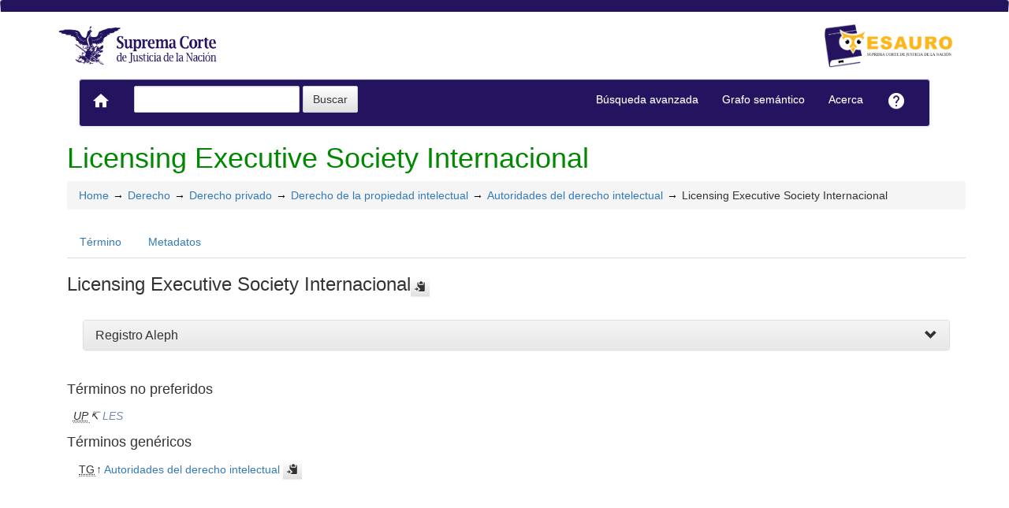

--- FILE ---
content_type: text/html; charset=utf-8
request_url: https://tesauro.scjn.gob.mx/vocab/?tema=3635
body_size: 5359
content:
<!DOCTYPE html><html lang="es" xmlns="http://www.w3.org/1999/xhtml" xml:lang="es" xmlns:fb="http://ogp.me/ns/fb#" itemscope itemtype="http://schema.org/DefinedTerm" ><head  profile="http://dublincore.org/documents/2008/08/04/dc-html/"><meta charset="utf-8"><meta http-equiv="X-UA-Compatible" content="IE=edge"><meta name="viewport" content="width=device-width, initial-scale=1"><link rel="stylesheet" href="https://tesauro.scjn.gob.mx:443/vocab/../common/bootstrap/css/bootstrap.min.css" crossorigin="anonymous"><link rel="stylesheet" href="https://tesauro.scjn.gob.mx:443/vocab/../common/bootstrap/css/bootstrap-theme.min.css" crossorigin="anonymous"><link href="https://tesauro.scjn.gob.mx:443/vocab/../common/css/t3style.css" rel="stylesheet"><script src="https://oss.maxcdn.com/html5shiv/3.7.2/html5shiv.min.js"></script><script src="https://oss.maxcdn.com/respond/1.4.2/respond.min.js"></script><title> Licensing Executive Society Internacional. Tesauro</title><meta http-equiv="content-type" content="application/xhtml+xml; charset=utf-8" /><meta name="generator" content="SCJN" /><meta name="description" content="Tesauro, SCJN" /><meta name="keywords" content="Tesauro, SCJN" /><meta name="author" content="SCJN" /><meta name="Creation_Date" content="2021-01-06" /><meta http-equiv="last-modified" content="2026-01-12 12:48:13" /><meta name="robots" content="all"><meta name="DC.Title"        content=" Licensing Executive Society Internacional. Tesauro" /><meta name="DC.Creator"      content="SCJN" /><meta name="DC.Subject"      content="Tesauro, SCJN" /><meta name="DC.Description"  content="Tesauro, SCJN" /><meta name="DC.Publisher"    content="" /><meta name="DC.Contributor"    content="" /><meta name="DC.Rights"    content="" /><meta name="DC.Date"         content="2021-01-06" /><meta name="DC.Language"     content="es" />	<link rel="schema.DC" href="http://purl.org/dc/elements/1.1/">
	<meta name="DC.Title" content=" Licensing Executive Society Internacional. Tesauro">
	<meta name="DC.Creator" content="SCJN">
	<meta name="DC.Subject" content="Tesauro, SCJN">
	<meta name="DC.Description" content="Tesauro, SCJN">
	<meta name="DC.Publisher" content="SCJN">
	<meta name="DC.Contributor" content="">
	<meta name="DC.Date" content="2021-01-06">
	<meta name="DC.Type" content="Text">
	<meta name="DC.Format" content="text/html">
	<meta name="DC.Identifier" content="https://tesauro.scjn.gob.mx/vocab/?tema=3635">
	<meta name="DC.Source" content="https://tesauro.scjn.gob.mx/vocab/">
	<meta name="DC.Language" content="es">
	<meta name="DC.Relation" content="Thesaurus">
	<meta name="DC.Coverage" content="es">
	<meta name="DC.Rights" content="">	<meta property="og:title" content=" Licensing Executive Society Internacional. Tesauro">
	<meta property="og:type" content="dictionary:term">
	<meta property="og:url" content="https://tesauro.scjn.gob.mx/vocab/?tema=3635">
	<meta property="og:site_name" content="Tesauro">
	<meta property="og:description" content="Tesauro, SCJN">	<meta itemprop="name" content=" Licensing Executive Society Internacional. Tesauro">
	<meta itemprop="description" content="Tesauro, SCJN">
	<meta itemprop="url" content="https://tesauro.scjn.gob.mx/vocab/?tema=3635"><meta itemprop="identifier" content="https://tesauro.scjn.gob.mx/vocab/?tema=3635"><link rel="Home" href="https://tesauro.scjn.gob.mx:443/vocab/index.php" title="Home" /><link rel="Lista sistemática" href="https://tesauro.scjn.gob.mx:443/vocab/index.php" title="Lista sistemática" /><link rel="Lista alfabética" href="https://tesauro.scjn.gob.mx:443/vocab/index.php?letra=?" title="Lista alfabética" /><link rel="Acerca" href="https://tesauro.scjn.gob.mx:443/vocab/sobre.php" title="Acerca" /><link rel="help" href="https://tesauro.scjn.gob.mx:443/vocab/sobre.php" title="Acerca" /><link rel="login" href="https://tesauro.scjn.gob.mx:443/vocab/login.php" title="acceder" /><link rel="service" href="https://tesauro.scjn.gob.mx:443/vocab/services.php" title="terminogical web services" /><link rel="bookmark" href="https://tesauro.scjn.gob.mx:443/vocab/"/><link rel="rss" type="application/rss+xml" href="https://tesauro.scjn.gob.mx:443/vocab/xml.php?rss=true" title="RSS Tesauro" /><link rel="alternate" type="application/rss+xml" href="https://tesauro.scjn.gob.mx:443/vocab/xml.php?rss=true" title="RSS Tesauro" /><link rel="Dublin Core metadata" type="application/xml" href="https://tesauro.scjn.gob.mx/vocab/xml.php?dcTema=3635" title="Dublin Core " /><link rel="MADS metadata" type="application/xml" href="https://tesauro.scjn.gob.mx/vocab/xml.php?madsTema=3635" title="MADS " /><link rel="Zthes metadata" type="application/xml" href="https://tesauro.scjn.gob.mx/vocab/xml.php?zthesTema=3635" title="Zthes " /><link rel="Skos metadata" type="application/rdf+xml" href="https://tesauro.scjn.gob.mx/vocab/xml.php?skosTema=3635" title="Skos Core " /><link rel="TopicMap metadata" type="application/xml" href="https://tesauro.scjn.gob.mx/vocab/xml.php?xtmTema=3635" title="TopicMap " /> <link type="image/x-icon" href="https://tesauro.scjn.gob.mx:443/vocab/../common/images/scjn_tesauro_favicon128x128.ico" rel="icon" /><link type="image/x-icon" href="https://tesauro.scjn.gob.mx:443/vocab/../common/images/scjn_tesauro_favicon128x128.ico" rel="shortcut icon" /> <link href="https://fonts.googleapis.com/icon?family=Material+Icons" rel="stylesheet"></head><body>
  <div class="navbar sticky-top navbar-expand-xl navbar-light">
            <div class="container">
                <div class="header" style=" margin-top:15px; ">
                <a href="https://www.scjn.gob.mx/" title="Tesauro: Sitio" target=”_blank”><img src="https://tesauro.scjn.gob.mx:443/vocab/../common//images/logoSCJN.png" width="210" alt="Logo de la Suprema Corte de Justicia de la Nación"/></a>
                <a href="https://tesauro.scjn.gob.mx:443/vocab/index.php" title="Tesauro: Lista sistemática"><img src="https://tesauro.scjn.gob.mx:443/vocab/../common//images/SCJN_LogoTesauro.png" width="165" float="right" alt="Logo del Tesauro"/></a></h3>
                
                </div>
            </div>
        </div>		

<nav class="navbar-e navbar-default">
    <div class="container-fluid">
        <div class="navbar-header">	  
            <button type="button" class="navbar-toggle collapsed" data-toggle="collapse" data-target="#bs-example-navbar-collapse-1" aria-expanded="false">
                <span class="sr-only">Toggle navigation</span>
                <span class="icon-bar"></span>
                <span class="icon-bar"></span>
                <span class="icon-bar"></span>
            </button>
            <a class="navbar-brand" title="Home Tesauro" href="https://tesauro.scjn.gob.mx:443/vocab/index.php"><span class="material-icons">home</span></a>
        </div>

      <!-- Collect the nav links, forms, and other content for toggling -->
      
        <div class="collapse navbar-collapse" id="bs-example-navbar-collapse-1">
            <ul class="nav navbar-nav navbar-left">		<form method="get" id="simple-search" name="simple-search" action="https://tesauro.scjn.gob.mx:443/vocab/index.php" class="navbar-form">
                    <div class="form-group" style="display:inline;">
                        <div class="fill col2">
                            <input class="form-control" id="query" name="_expresion_de_busqueda"  type="search" >
                            <input class="btn btn-default" type="submit" value="Buscar" />
                            <input type="hidden" name="taskSearch" id="taskSearch" value="1" />
                        </div>
                    </div>
                </form>
  
		</ul>

            <ul class="nav navbar-nav navbar-right">
			<li><a title="Búsqueda" href="https://tesauro.scjn.gob.mx:443/vocab/index.php?xsearch=1">Búsqueda avanzada</a></li>
			<li><a title="Grafo" target="_blank" href="https://tesauro.scjn.gob.mx:443/vocab/../grafo/">Grafo semántico</a></li>
            <li>
                <a title="Acerca" href="https://tesauro.scjn.gob.mx:443/vocab/sobre.php">Acerca</a>
            </li>
            <li><a title="Ayuda" href="https://tesauro.scjn.gob.mx:443/vocab/user-guide.php"><span class="material-icons">help</span></a></li>
        </div>
        <!-- /.navbar-collapse -->
    </div>
    <!-- /.container-fluid -->
  </nav>
<div class="modal fade" id="remoteModal" tabindex="-1" role="dialog" aria-labelledby="remoteModalLabel" aria-hidden="true">
	<div class="modal-dialog">
    	<div class="modal-content"></div>
	</div>
</div><div id="wrap" class="container">
<div class="container" id="bodyText"> <h1 class="estado_termino13">Licensing Executive Society Internacional</h1><div id="breadScrumb"><ol class="breadcrumb"><li><a title="Home" href="https://tesauro.scjn.gob.mx:443/vocab/index.php">Home</a></li><li><a title="ver detalles de Derecho" href="https://tesauro.scjn.gob.mx:443/vocab/index.php?tema=10024&amp;/derecho" >Derecho</a></li><li><a title="ver detalles de Derecho privado" href="https://tesauro.scjn.gob.mx:443/vocab/index.php?tema=10028&amp;/derecho-privado" >Derecho privado</a></li><li><a title="ver detalles de Derecho de la propiedad intelectual" href="https://tesauro.scjn.gob.mx:443/vocab/index.php?tema=3608&amp;/derecho-de-la-propiedad-intelectual" >Derecho de la propiedad intelectual</a></li><li><a title="ver detalles de Autoridades del derecho intelectual" href="https://tesauro.scjn.gob.mx:443/vocab/index.php?tema=1876&amp;/autoridades-del-derecho-intelectual" >Autoridades del derecho intelectual</a></li><li>Licensing Executive Society Internacional</li></ol></div><ul id="myTermTab" class="nav nav-tabs" style="margin-bottom: 15px;"><li ><a class="active" href="#theTerm" data-toggle="tab">Término</a></li><li><a href="#metadataTerm" data-toggle="tab">Metadatos</a></li>    </ul><div id="tabContent" class="tab-content"><div class="tab-pane fade in active" id="theTerm"><dfn><span id="strterm">Licensing Executive Society Internacional</span><button class="btn btn-default btn-xs copy-clipboard" data-clipboard-action="copy" data-clipboard-target="#strterm" alt="Copiar término al portapapeles"><span class="glyphicon glyphicon-copy" aria-hidden="true"  title="Copiar término al portapapeles"></span></button></dfn><div class="panel-group" id="notas_collap"><div class="panel panel-default">
                    <div class="panel-heading">
                      <h5 class="panel-title"><a class="accordion-toggle" data-toggle="collapse" data-parent="#accordion" href="#collapseNote1">Registro Aleph</a></h5></div>
                    <div id="collapseNote1" class="panel-collapse collapse"><div class="panel-body">1743</div> </div>
                  </div></div><h4>Términos no preferidos</h4><div><ul id="UP" class="list-unstyled" >          <li><abbr class="thesacronym" id="edit_rel_id25955" style="display: inline" title="Usados por " lang="es">UP</abbr>↸ <a class="NoTerm" title="ver detalles de  LES (Usados por)"  href="https://tesauro.scjn.gob.mx:443/vocab/index.php?tema=17252&amp;/les">LES</a></li></ul></div><h4>Términos genéricos</h4><div><ul id="TG" class="list-unstyled" >          <li> <abbr class="thesacronym" id="edit_rel_id4226" style="display: inline" title="Término general " lang="es">TG</abbr>↑ <a  title="ver detalles de  Autoridades del derecho intelectual (Término general) "  href="https://tesauro.scjn.gob.mx:443/vocab/index.php?tema=1876&amp;/autoridades-del-derecho-intelectual" id="bt1876">Autoridades del derecho intelectual</a> <button class="btn btn-default btn-xs copy-clipboard" data-clipboard-action="copy" data-clipboard-target="#bt1876" alt="Copiar término al portapapeles"><span class="glyphicon glyphicon-copy" aria-hidden="true"  title="Copiar término al portapapeles"></span></button></li></ul></div>    </div><div class="tab-pane fade" id="metadataTerm"><dl class="dl-horizontal"><dt>Fecha de creación</dt><dd>29-Mar-2021 </dd><dt class="estado_termino13">Término aceptado</dt><dd class="estado_termino13">29-Mar-2021</dd><dt>Términos descendentes</dt><dd> 0</dd><dt>Términos específicos</dt><dd>0</dd><dt>Términos alternativos</dt><dd> 1</dd><dt>Términos relacionados</dt><dd> 0</dd><dt>Notas </dt><dd> 1</dd><dt>Metadatos</dt><dd><ul class="list-inline" id="enlaces_xml">        <li><a class="btn btn-info btn-xs" target="_blank" title="ver esquema BS8723-5"  href="https://tesauro.scjn.gob.mx:443/vocab/xml.php?bs8723Tema=3635">BS8723-5</a></li>        <li><a class="btn btn-info btn-xs" target="_blank" title="ver esquema Dublin Core"  href="https://tesauro.scjn.gob.mx:443/vocab/xml.php?dcTema=3635">DC</a></li>        <li><a class="btn btn-info btn-xs"  target="_blank" title="ver esquema MADS"  href="https://tesauro.scjn.gob.mx:443/vocab/xml.php?madsTema=3635">MADS</a></li>          <li><a class="btn btn-info btn-xs"  target="_blank" title="ver esquema Skos"  href="https://tesauro.scjn.gob.mx:443/vocab/xml.php?skosTema=3635">SKOS-Core</a></li>        <li><a class="btn btn-info btn-xs"  target="_blank" title="ver esquema IMS Vocabulary Definition Exchange (VDEX)"  href="https://tesauro.scjn.gob.mx:443/vocab/xml.php?vdexTema=3635">VDEX</a></li>        <li><a class="btn btn-info btn-xs"  target="_blank" title="ver esquema TopicMap"  href="https://tesauro.scjn.gob.mx:443/vocab/xml.php?xtmTema=3635">XTM</a></li>        <li><a class="btn btn-info btn-xs"  target="_blank" title="ver esquema Zthes" href="https://tesauro.scjn.gob.mx:443/vocab/xml.php?zthesTema=3635">Zthes</a></li>          <li><a class="btn btn-info btn-xs"  target="_blank" title="ver esquema JavaScript Object Notation" href="https://tesauro.scjn.gob.mx:443/vocab/xml.php?jsonTema=3635">JSON</a></li>          <li><a class="btn btn-info btn-xs"  target="_blank" title="ver esquema JavaScript Object Notation for Linked Data" href="https://tesauro.scjn.gob.mx:443/vocab/xml.php?jsonldTema=3635">JSON-LD</a></li>  </ul></dd><dt>Vínculos adicionales</dt><dd><ul class="list-inline" id="enlaces_web">
<li><a href="http://bj.scjn.gob.mx/busqueda?q=%22Licensing Executive Society Internacional%22" target="_blank" title="Buscar Licensing Executive Society Internacional  (Buscador Jurídico)"><img src="https://tesauro.scjn.gob.mx:443/vocab/../common//images/buscador_juridico_min.png" alt="Buscar Licensing Executive Society Internacional  (Buscador Jurídico)"/></a></li><li><a href="http://bj.scjn.gob.mx/busqueda?q=%22Licensing Executive Society Internacional%22&indice=tesis&page=1" target="_blank" title="Buscar Licensing Executive Society Internacional  (Tesis)"><img src="https://tesauro.scjn.gob.mx:443/vocab/../common//images/tesis_min.png" alt="Buscar Licensing Executive Society Internacional  (Tesis)"/></a></li><li><a href="http://bj.scjn.gob.mx/busqueda?q=%22Licensing Executive Society Internacional%22&indice=sentencias_pub&page=1" target="_blank" title="Buscar Licensing Executive Society Internacional  (Sentencias)"><img src="https://tesauro.scjn.gob.mx:443/vocab/../common//images/sentencia_min.png" alt="Buscar Licensing Executive Society Internacional  (Sentencias)"/></a></li><li><a href="http://bj.scjn.gob.mx/busqueda?q=%22Licensing Executive Society Internacional%22&indice=biblioteca&page=1" target="_blank" title="Buscar Licensing Executive Society Internacional  (Biblioteca SCJN)"><img src="https://tesauro.scjn.gob.mx:443/vocab/../common//images/biblioteca_scjn.png" alt="Buscar Licensing Executive Society Internacional  (Biblioteca SCJN)"/></a></li><li><a href="http://es.wikipedia.org/wiki/Especial:Search?search=Licensing Executive Society Internacional&amp;fulltext=Buscar+en+texto" target="_blank" title="Buscar Licensing Executive Society Internacional  (Wikipedia)"><img src="https://tesauro.scjn.gob.mx:443/vocab/../common//images/wikipedia_mini.png" alt="Buscar Licensing Executive Society Internacional  (Wikipedia)"/></a></li><li><a href="http://www.google.com/search?as_epq=Licensing Executive Society Internacional" target="_blank" title="Buscar Licensing Executive Society Internacional  (Google b&uacute;squeda exacta)"><img src="https://tesauro.scjn.gob.mx:443/vocab/../common//images/google.gif" alt="Buscar Licensing Executive Society Internacional  (Google b&uacute;squeda exacta)"/></a></li><li><a href="http://scholar.google.com/scholar?lr=&amp;ie=UTF-8&amp;q=%22Licensing Executive Society Internacional%22&amp;btnG=Search&amp;oe=UTF-8" target="_blank" title="Buscar Licensing Executive Society Internacional  (Google scholar)"><img src="https://tesauro.scjn.gob.mx:443/vocab/../common//images/goo_scholar.png" alt="Buscar Licensing Executive Society Internacional  (Google scholar)"/></a></li><li><a href="http://images.google.com/images?q=Licensing Executive Society Internacional" target="_blank" title="Buscar Licensing Executive Society Internacional  (Google images)"><img src="https://tesauro.scjn.gob.mx:443/vocab/../common//images/goo_images.png" alt="Buscar Licensing Executive Society Internacional  (Google images)"/></a></li><li><a href="http://books.google.com/?ie=UTF-8&amp;as_epq=%22Licensing Executive Society Internacional%22&amp;btnG=Search" target="_blank" title="Buscar Licensing Executive Society Internacional  (Google books)"><img src="https://tesauro.scjn.gob.mx:443/vocab/../common//images/goo_books.gif" alt="Buscar Licensing Executive Society Internacional  (Google books)"/></a></li></ul></dd> </dl> </div></div></div>
</div><!-- /.container -->
<div class="push"></div>
<!-- ###### Footer ###### -->
<div id="footer" class="footer">
		  <div class="container">
		    	<div class="text-center"><ul class="pagination pagination-sm"><li class="">    <a title="ver términos iniciados con  7" href="https://tesauro.scjn.gob.mx:443/vocab/index.php?letra=7">0-9</a></li><li class="">    <a title="ver términos iniciados con  A" href="https://tesauro.scjn.gob.mx:443/vocab/index.php?letra=A">A</a></li><li class="">    <a title="ver términos iniciados con  B" href="https://tesauro.scjn.gob.mx:443/vocab/index.php?letra=B">B</a></li><li class="">    <a title="ver términos iniciados con  C" href="https://tesauro.scjn.gob.mx:443/vocab/index.php?letra=C">C</a></li><li class="">    <a title="ver términos iniciados con  D" href="https://tesauro.scjn.gob.mx:443/vocab/index.php?letra=D">D</a></li><li class="">    <a title="ver términos iniciados con  E" href="https://tesauro.scjn.gob.mx:443/vocab/index.php?letra=E">E</a></li><li class="">    <a title="ver términos iniciados con  F" href="https://tesauro.scjn.gob.mx:443/vocab/index.php?letra=F">F</a></li><li class="">    <a title="ver términos iniciados con  G" href="https://tesauro.scjn.gob.mx:443/vocab/index.php?letra=G">G</a></li><li class="">    <a title="ver términos iniciados con  H" href="https://tesauro.scjn.gob.mx:443/vocab/index.php?letra=H">H</a></li><li class="">    <a title="ver términos iniciados con  I" href="https://tesauro.scjn.gob.mx:443/vocab/index.php?letra=I">I</a></li><li class="">    <a title="ver términos iniciados con  J" href="https://tesauro.scjn.gob.mx:443/vocab/index.php?letra=J">J</a></li><li class="">    <a title="ver términos iniciados con  K" href="https://tesauro.scjn.gob.mx:443/vocab/index.php?letra=K">K</a></li><li class="">    <a title="ver términos iniciados con  L" href="https://tesauro.scjn.gob.mx:443/vocab/index.php?letra=L">L</a></li><li class="">    <a title="ver términos iniciados con  M" href="https://tesauro.scjn.gob.mx:443/vocab/index.php?letra=M">M</a></li><li class="">    <a title="ver términos iniciados con  N" href="https://tesauro.scjn.gob.mx:443/vocab/index.php?letra=N">N</a></li><li class="">    <a title="ver términos iniciados con  O" href="https://tesauro.scjn.gob.mx:443/vocab/index.php?letra=O">O</a></li><li class="">    <a title="ver términos iniciados con  P" href="https://tesauro.scjn.gob.mx:443/vocab/index.php?letra=P">P</a></li><li class="">    <a title="ver términos iniciados con  Q" href="https://tesauro.scjn.gob.mx:443/vocab/index.php?letra=Q">Q</a></li><li class="">    <a title="ver términos iniciados con  R" href="https://tesauro.scjn.gob.mx:443/vocab/index.php?letra=R">R</a></li><li class="">    <a title="ver términos iniciados con  S" href="https://tesauro.scjn.gob.mx:443/vocab/index.php?letra=S">S</a></li><li class="">    <a title="ver términos iniciados con  T" href="https://tesauro.scjn.gob.mx:443/vocab/index.php?letra=T">T</a></li><li class="">    <a title="ver términos iniciados con  U" href="https://tesauro.scjn.gob.mx:443/vocab/index.php?letra=U">U</a></li><li class="">    <a title="ver términos iniciados con  V" href="https://tesauro.scjn.gob.mx:443/vocab/index.php?letra=V">V</a></li><li class="">    <a title="ver términos iniciados con  W" href="https://tesauro.scjn.gob.mx:443/vocab/index.php?letra=W">W</a></li><li class="">    <a title="ver términos iniciados con  X" href="https://tesauro.scjn.gob.mx:443/vocab/index.php?letra=X">X</a></li><li class="">    <a title="ver términos iniciados con  Y" href="https://tesauro.scjn.gob.mx:443/vocab/index.php?letra=Y">Y</a></li><li class="">    <a title="ver términos iniciados con  Z" href="https://tesauro.scjn.gob.mx:443/vocab/index.php?letra=Z">Z</a></li></ul></div>

				<p class="navbar-text pull-left">
				  <a class="label label-info" href="https://tesauro.scjn.gob.mx:443/vocab/services.php" title="API"><span class="glyphicon glyphicon-share"></span> API</a>  <a class="label label-info" href="https://tesauro.scjn.gob.mx:443/vocab/xml.php?rss=true" title="RSS"><span class="icon icon-rss"></span> RSS</a>  <a class="label label-info" href="https://tesauro.scjn.gob.mx:443/vocab/index.php?s=n" title="Ver cambios recientes"><span class="glyphicon glyphicon-fire"></span> Ver cambios recientes</a>				</p>
				<form id="select-lang" method="get" action="index.php"><select class="navbar-btn btn-info btn-sx pull-right" name="setLang" id="setLang" onchange="this.form.submit();"><option value="ca">català</option><option value="de">deutsch</option><option value="en">english</option><option value="en-US">english (US)</option><option value="en-GB">english (GB)</option><option value="es" selected="selected">español</option><option value="eu">euskeda</option><option value="fr">français</option><option value="gl">galego</option><option value="it">italiano</option><option value="nl">Vlaams</option><option value="zh">简体中文</option><option value="pl">polski</option><option value="pt-BR">português (Brasil)</option><option value="pt-PT">português (Portugal)</option><option value="ru">Pусский</option></select><input type="hidden" name="tema" value="3635" /></form>		  </div>
</div>
<script type="text/javascript" src="https://tesauro.scjn.gob.mx:443/vocab/../common/jq/lib/jquery-3.4.1.min.js"></script><script src="https://maxcdn.bootstrapcdn.com/bootstrap/3.3.7/js/bootstrap.min.js" integrity="sha384-Tc5IQib027qvyjSMfHjOMaLkfuWVxZxUPnCJA7l2mCWNIpG9mGCD8wGNIcPD7Txa" crossorigin="anonymous"></script><script type="text/javascript" src="https://tesauro.scjn.gob.mx:443/vocab/../common/jq/jquery.autocomplete.min.js"></script>
         <script type="text/javascript" src="https://tesauro.scjn.gob.mx:443/vocab/../common/jq/jquery.mockjax.js"></script>
         <script type="text/javascript" src="https://tesauro.scjn.gob.mx:443/vocab/../common/jq/tree.jquery.js"></script>
         <script type="text/javascript" src="https://tesauro.scjn.gob.mx:443/vocab/../common/jq/clipboard.min.js"></script>

         <link rel="stylesheet" type="text/css" href="https://tesauro.scjn.gob.mx:443/vocab/../common/css/jquery.autocomplete.css" />
         <link rel="stylesheet" type="text/css" href="https://tesauro.scjn.gob.mx:443/vocab/../common/css/jqtree.css" />
         <script type="text/javascript" src="https://tesauro.scjn.gob.mx:443/vocab/../common/bootstrap/submenu/js/bootstrap-submenu.min.js"></script>
         <script type="text/javascript" src="https://tesauro.scjn.gob.mx:443/vocab/../common/bootstrap/bootstrap-tabcollapse.js"></script>
         <link type="text/css" src="https://tesauro.scjn.gob.mx:443/vocab/../common/bootstrap/forms/css/styles.css"/><script type="application/javascript" src="https://tesauro.scjn.gob.mx:443/vocab/js.php" charset="utf-8"></script>
        <script type="text/javascript" src="https://tesauro.scjn.gob.mx:443/vocab/../common/forms/jquery.validate.min.js"></script>
        <script type="text/javascript" src="https://tesauro.scjn.gob.mx:443/vocab/../common/jq/tagcloud.js"></script>
        <script type="text/javascript" src="https://tesauro.scjn.gob.mx:443/vocab/../common/bootstrap/js/validator.min.js"></script><script src="https://tesauro.scjn.gob.mx:443/vocab/../common/forms/localization/messages_es.js" type="text/javascript"></script><script type="text/javascript">
    	var clipboard = new ClipboardJS('.copy-clipboard');

      	$("#myTermTab").tabCollapse();
      	$(".dropdown-submenu > a").submenupicker();

      	$(".termDefinition").popover();
        $("#popoverOption").popover({ trigger: "hover"});
        $(".autoGloss").tooltip(options);

        $("#tagcloud a").tagcloud({
        size: {start: 12, end: 36, unit: "px"},
        color: {start: "#3498DB", end: "#46CFB0"}
        });
      </script><!-- Google Analytics --><script async src="https://www.googletagmanager.com/gtag/js?id=G-R467XVK8W7"></script>
            <script>
              window.dataLayer = window.dataLayer || [];
              function gtag(){dataLayer.push(arguments);}
              gtag('js', new Date());
              gtag('config', 'G-R467XVK8W7');
            </script>
            <!-- Google Analytics -->    <script type="text/javascript" src="/_Incapsula_Resource?SWJIYLWA=719d34d31c8e3a6e6fffd425f7e032f3&ns=2&cb=2124562643" async></script></body>
</html>
